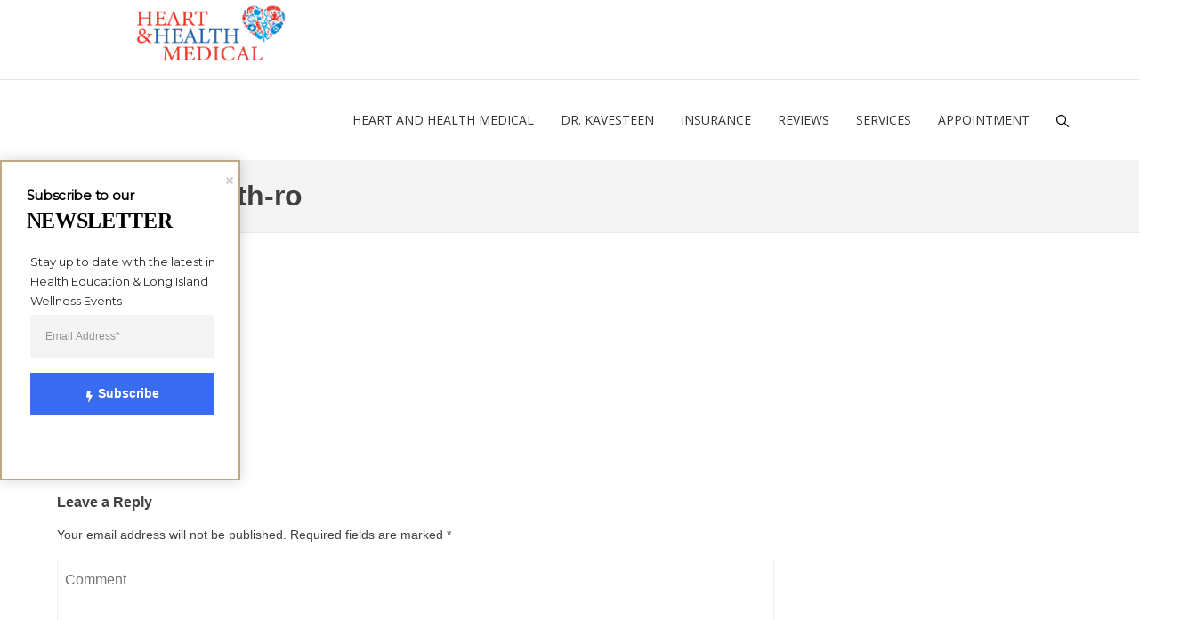

--- FILE ---
content_type: text/html; charset=UTF-8
request_url: https://kavesteenmd.com/heartandhealth-ro/
body_size: 15954
content:
<!DOCTYPE html>
<html lang="en-US" prefix="og: https://ogp.me/ns#">
    <head>
        <meta charset="UTF-8">
        <meta name="viewport" content="width=device-width, initial-scale=1">
        <link rel="profile" href="https://gmpg.org/xfn/11">
        <link rel="pingback" href="https://kavesteenmd.com/xmlrpc.php">

        
<!-- Search Engine Optimization by Rank Math - https://rankmath.com/ -->
<title>heartandhealth-ro - Dr. Kavesteen, MD. FACC Board Certified Cardiologist</title>
<meta name="robots" content="follow, index, max-snippet:-1, max-video-preview:-1, max-image-preview:large"/>
<link rel="canonical" href="https://kavesteenmd.com/heartandhealth-ro/" />
<meta property="og:locale" content="en_US" />
<meta property="og:type" content="article" />
<meta property="og:title" content="heartandhealth-ro - Dr. Kavesteen, MD. FACC Board Certified Cardiologist" />
<meta property="og:url" content="https://kavesteenmd.com/heartandhealth-ro/" />
<meta property="og:site_name" content="Dr. Kavesteen, MD. FACC Board Certified Cardiologist" />
<meta name="twitter:card" content="summary_large_image" />
<meta name="twitter:title" content="heartandhealth-ro - Dr. Kavesteen, MD. FACC Board Certified Cardiologist" />
<!-- /Rank Math WordPress SEO plugin -->

<link rel='dns-prefetch' href='//kavesteenmd.com' />
<link rel='dns-prefetch' href='//fonts.googleapis.com' />
<link rel='preconnect' href='https://fonts.gstatic.com' crossorigin />
<link rel="alternate" type="application/rss+xml" title="Dr. Kavesteen, MD. FACC Board Certified Cardiologist &raquo; Feed" href="https://kavesteenmd.com/feed/" />
<link rel="alternate" type="application/rss+xml" title="Dr. Kavesteen, MD. FACC Board Certified Cardiologist &raquo; Comments Feed" href="https://kavesteenmd.com/comments/feed/" />
<link rel="alternate" type="application/rss+xml" title="Dr. Kavesteen, MD. FACC Board Certified Cardiologist &raquo; heartandhealth-ro Comments Feed" href="https://kavesteenmd.com/feed/?attachment_id=97" />
<style type="text/css">.brave_popup{display:none}</style><script data-no-optimize="1"> var brave_popup_data = {}; var bravepop_emailValidation=false; var brave_popup_videos = {};  var brave_popup_formData = {};var brave_popup_adminUser = false; var brave_popup_pageInfo = {"type":"attachment","pageID":"","singleType":""};  var bravepop_emailSuggestions={};</script><script>
window._wpemojiSettings = {"baseUrl":"https:\/\/s.w.org\/images\/core\/emoji\/15.0.3\/72x72\/","ext":".png","svgUrl":"https:\/\/s.w.org\/images\/core\/emoji\/15.0.3\/svg\/","svgExt":".svg","source":{"concatemoji":"https:\/\/kavesteenmd.com\/wp-includes\/js\/wp-emoji-release.min.js?ver=6.6.4"}};
/*! This file is auto-generated */
!function(i,n){var o,s,e;function c(e){try{var t={supportTests:e,timestamp:(new Date).valueOf()};sessionStorage.setItem(o,JSON.stringify(t))}catch(e){}}function p(e,t,n){e.clearRect(0,0,e.canvas.width,e.canvas.height),e.fillText(t,0,0);var t=new Uint32Array(e.getImageData(0,0,e.canvas.width,e.canvas.height).data),r=(e.clearRect(0,0,e.canvas.width,e.canvas.height),e.fillText(n,0,0),new Uint32Array(e.getImageData(0,0,e.canvas.width,e.canvas.height).data));return t.every(function(e,t){return e===r[t]})}function u(e,t,n){switch(t){case"flag":return n(e,"\ud83c\udff3\ufe0f\u200d\u26a7\ufe0f","\ud83c\udff3\ufe0f\u200b\u26a7\ufe0f")?!1:!n(e,"\ud83c\uddfa\ud83c\uddf3","\ud83c\uddfa\u200b\ud83c\uddf3")&&!n(e,"\ud83c\udff4\udb40\udc67\udb40\udc62\udb40\udc65\udb40\udc6e\udb40\udc67\udb40\udc7f","\ud83c\udff4\u200b\udb40\udc67\u200b\udb40\udc62\u200b\udb40\udc65\u200b\udb40\udc6e\u200b\udb40\udc67\u200b\udb40\udc7f");case"emoji":return!n(e,"\ud83d\udc26\u200d\u2b1b","\ud83d\udc26\u200b\u2b1b")}return!1}function f(e,t,n){var r="undefined"!=typeof WorkerGlobalScope&&self instanceof WorkerGlobalScope?new OffscreenCanvas(300,150):i.createElement("canvas"),a=r.getContext("2d",{willReadFrequently:!0}),o=(a.textBaseline="top",a.font="600 32px Arial",{});return e.forEach(function(e){o[e]=t(a,e,n)}),o}function t(e){var t=i.createElement("script");t.src=e,t.defer=!0,i.head.appendChild(t)}"undefined"!=typeof Promise&&(o="wpEmojiSettingsSupports",s=["flag","emoji"],n.supports={everything:!0,everythingExceptFlag:!0},e=new Promise(function(e){i.addEventListener("DOMContentLoaded",e,{once:!0})}),new Promise(function(t){var n=function(){try{var e=JSON.parse(sessionStorage.getItem(o));if("object"==typeof e&&"number"==typeof e.timestamp&&(new Date).valueOf()<e.timestamp+604800&&"object"==typeof e.supportTests)return e.supportTests}catch(e){}return null}();if(!n){if("undefined"!=typeof Worker&&"undefined"!=typeof OffscreenCanvas&&"undefined"!=typeof URL&&URL.createObjectURL&&"undefined"!=typeof Blob)try{var e="postMessage("+f.toString()+"("+[JSON.stringify(s),u.toString(),p.toString()].join(",")+"));",r=new Blob([e],{type:"text/javascript"}),a=new Worker(URL.createObjectURL(r),{name:"wpTestEmojiSupports"});return void(a.onmessage=function(e){c(n=e.data),a.terminate(),t(n)})}catch(e){}c(n=f(s,u,p))}t(n)}).then(function(e){for(var t in e)n.supports[t]=e[t],n.supports.everything=n.supports.everything&&n.supports[t],"flag"!==t&&(n.supports.everythingExceptFlag=n.supports.everythingExceptFlag&&n.supports[t]);n.supports.everythingExceptFlag=n.supports.everythingExceptFlag&&!n.supports.flag,n.DOMReady=!1,n.readyCallback=function(){n.DOMReady=!0}}).then(function(){return e}).then(function(){var e;n.supports.everything||(n.readyCallback(),(e=n.source||{}).concatemoji?t(e.concatemoji):e.wpemoji&&e.twemoji&&(t(e.twemoji),t(e.wpemoji)))}))}((window,document),window._wpemojiSettings);
</script>
<style id='wp-emoji-styles-inline-css'>

	img.wp-smiley, img.emoji {
		display: inline !important;
		border: none !important;
		box-shadow: none !important;
		height: 1em !important;
		width: 1em !important;
		margin: 0 0.07em !important;
		vertical-align: -0.1em !important;
		background: none !important;
		padding: 0 !important;
	}
</style>
<link rel='stylesheet' id='wp-block-library-css' href='https://kavesteenmd.com/wp-includes/css/dist/block-library/style.min.css?ver=6.6.4' media='all' />
<style id='rank-math-toc-block-style-inline-css'>
.wp-block-rank-math-toc-block nav ol{counter-reset:item}.wp-block-rank-math-toc-block nav ol li{display:block}.wp-block-rank-math-toc-block nav ol li:before{content:counters(item, ".") ". ";counter-increment:item}

</style>
<style id='classic-theme-styles-inline-css'>
/*! This file is auto-generated */
.wp-block-button__link{color:#fff;background-color:#32373c;border-radius:9999px;box-shadow:none;text-decoration:none;padding:calc(.667em + 2px) calc(1.333em + 2px);font-size:1.125em}.wp-block-file__button{background:#32373c;color:#fff;text-decoration:none}
</style>
<style id='global-styles-inline-css'>
:root{--wp--preset--aspect-ratio--square: 1;--wp--preset--aspect-ratio--4-3: 4/3;--wp--preset--aspect-ratio--3-4: 3/4;--wp--preset--aspect-ratio--3-2: 3/2;--wp--preset--aspect-ratio--2-3: 2/3;--wp--preset--aspect-ratio--16-9: 16/9;--wp--preset--aspect-ratio--9-16: 9/16;--wp--preset--color--black: #000000;--wp--preset--color--cyan-bluish-gray: #abb8c3;--wp--preset--color--white: #ffffff;--wp--preset--color--pale-pink: #f78da7;--wp--preset--color--vivid-red: #cf2e2e;--wp--preset--color--luminous-vivid-orange: #ff6900;--wp--preset--color--luminous-vivid-amber: #fcb900;--wp--preset--color--light-green-cyan: #7bdcb5;--wp--preset--color--vivid-green-cyan: #00d084;--wp--preset--color--pale-cyan-blue: #8ed1fc;--wp--preset--color--vivid-cyan-blue: #0693e3;--wp--preset--color--vivid-purple: #9b51e0;--wp--preset--gradient--vivid-cyan-blue-to-vivid-purple: linear-gradient(135deg,rgba(6,147,227,1) 0%,rgb(155,81,224) 100%);--wp--preset--gradient--light-green-cyan-to-vivid-green-cyan: linear-gradient(135deg,rgb(122,220,180) 0%,rgb(0,208,130) 100%);--wp--preset--gradient--luminous-vivid-amber-to-luminous-vivid-orange: linear-gradient(135deg,rgba(252,185,0,1) 0%,rgba(255,105,0,1) 100%);--wp--preset--gradient--luminous-vivid-orange-to-vivid-red: linear-gradient(135deg,rgba(255,105,0,1) 0%,rgb(207,46,46) 100%);--wp--preset--gradient--very-light-gray-to-cyan-bluish-gray: linear-gradient(135deg,rgb(238,238,238) 0%,rgb(169,184,195) 100%);--wp--preset--gradient--cool-to-warm-spectrum: linear-gradient(135deg,rgb(74,234,220) 0%,rgb(151,120,209) 20%,rgb(207,42,186) 40%,rgb(238,44,130) 60%,rgb(251,105,98) 80%,rgb(254,248,76) 100%);--wp--preset--gradient--blush-light-purple: linear-gradient(135deg,rgb(255,206,236) 0%,rgb(152,150,240) 100%);--wp--preset--gradient--blush-bordeaux: linear-gradient(135deg,rgb(254,205,165) 0%,rgb(254,45,45) 50%,rgb(107,0,62) 100%);--wp--preset--gradient--luminous-dusk: linear-gradient(135deg,rgb(255,203,112) 0%,rgb(199,81,192) 50%,rgb(65,88,208) 100%);--wp--preset--gradient--pale-ocean: linear-gradient(135deg,rgb(255,245,203) 0%,rgb(182,227,212) 50%,rgb(51,167,181) 100%);--wp--preset--gradient--electric-grass: linear-gradient(135deg,rgb(202,248,128) 0%,rgb(113,206,126) 100%);--wp--preset--gradient--midnight: linear-gradient(135deg,rgb(2,3,129) 0%,rgb(40,116,252) 100%);--wp--preset--font-size--small: 13px;--wp--preset--font-size--medium: 20px;--wp--preset--font-size--large: 36px;--wp--preset--font-size--x-large: 42px;--wp--preset--spacing--20: 0.44rem;--wp--preset--spacing--30: 0.67rem;--wp--preset--spacing--40: 1rem;--wp--preset--spacing--50: 1.5rem;--wp--preset--spacing--60: 2.25rem;--wp--preset--spacing--70: 3.38rem;--wp--preset--spacing--80: 5.06rem;--wp--preset--shadow--natural: 6px 6px 9px rgba(0, 0, 0, 0.2);--wp--preset--shadow--deep: 12px 12px 50px rgba(0, 0, 0, 0.4);--wp--preset--shadow--sharp: 6px 6px 0px rgba(0, 0, 0, 0.2);--wp--preset--shadow--outlined: 6px 6px 0px -3px rgba(255, 255, 255, 1), 6px 6px rgba(0, 0, 0, 1);--wp--preset--shadow--crisp: 6px 6px 0px rgba(0, 0, 0, 1);}:where(.is-layout-flex){gap: 0.5em;}:where(.is-layout-grid){gap: 0.5em;}body .is-layout-flex{display: flex;}.is-layout-flex{flex-wrap: wrap;align-items: center;}.is-layout-flex > :is(*, div){margin: 0;}body .is-layout-grid{display: grid;}.is-layout-grid > :is(*, div){margin: 0;}:where(.wp-block-columns.is-layout-flex){gap: 2em;}:where(.wp-block-columns.is-layout-grid){gap: 2em;}:where(.wp-block-post-template.is-layout-flex){gap: 1.25em;}:where(.wp-block-post-template.is-layout-grid){gap: 1.25em;}.has-black-color{color: var(--wp--preset--color--black) !important;}.has-cyan-bluish-gray-color{color: var(--wp--preset--color--cyan-bluish-gray) !important;}.has-white-color{color: var(--wp--preset--color--white) !important;}.has-pale-pink-color{color: var(--wp--preset--color--pale-pink) !important;}.has-vivid-red-color{color: var(--wp--preset--color--vivid-red) !important;}.has-luminous-vivid-orange-color{color: var(--wp--preset--color--luminous-vivid-orange) !important;}.has-luminous-vivid-amber-color{color: var(--wp--preset--color--luminous-vivid-amber) !important;}.has-light-green-cyan-color{color: var(--wp--preset--color--light-green-cyan) !important;}.has-vivid-green-cyan-color{color: var(--wp--preset--color--vivid-green-cyan) !important;}.has-pale-cyan-blue-color{color: var(--wp--preset--color--pale-cyan-blue) !important;}.has-vivid-cyan-blue-color{color: var(--wp--preset--color--vivid-cyan-blue) !important;}.has-vivid-purple-color{color: var(--wp--preset--color--vivid-purple) !important;}.has-black-background-color{background-color: var(--wp--preset--color--black) !important;}.has-cyan-bluish-gray-background-color{background-color: var(--wp--preset--color--cyan-bluish-gray) !important;}.has-white-background-color{background-color: var(--wp--preset--color--white) !important;}.has-pale-pink-background-color{background-color: var(--wp--preset--color--pale-pink) !important;}.has-vivid-red-background-color{background-color: var(--wp--preset--color--vivid-red) !important;}.has-luminous-vivid-orange-background-color{background-color: var(--wp--preset--color--luminous-vivid-orange) !important;}.has-luminous-vivid-amber-background-color{background-color: var(--wp--preset--color--luminous-vivid-amber) !important;}.has-light-green-cyan-background-color{background-color: var(--wp--preset--color--light-green-cyan) !important;}.has-vivid-green-cyan-background-color{background-color: var(--wp--preset--color--vivid-green-cyan) !important;}.has-pale-cyan-blue-background-color{background-color: var(--wp--preset--color--pale-cyan-blue) !important;}.has-vivid-cyan-blue-background-color{background-color: var(--wp--preset--color--vivid-cyan-blue) !important;}.has-vivid-purple-background-color{background-color: var(--wp--preset--color--vivid-purple) !important;}.has-black-border-color{border-color: var(--wp--preset--color--black) !important;}.has-cyan-bluish-gray-border-color{border-color: var(--wp--preset--color--cyan-bluish-gray) !important;}.has-white-border-color{border-color: var(--wp--preset--color--white) !important;}.has-pale-pink-border-color{border-color: var(--wp--preset--color--pale-pink) !important;}.has-vivid-red-border-color{border-color: var(--wp--preset--color--vivid-red) !important;}.has-luminous-vivid-orange-border-color{border-color: var(--wp--preset--color--luminous-vivid-orange) !important;}.has-luminous-vivid-amber-border-color{border-color: var(--wp--preset--color--luminous-vivid-amber) !important;}.has-light-green-cyan-border-color{border-color: var(--wp--preset--color--light-green-cyan) !important;}.has-vivid-green-cyan-border-color{border-color: var(--wp--preset--color--vivid-green-cyan) !important;}.has-pale-cyan-blue-border-color{border-color: var(--wp--preset--color--pale-cyan-blue) !important;}.has-vivid-cyan-blue-border-color{border-color: var(--wp--preset--color--vivid-cyan-blue) !important;}.has-vivid-purple-border-color{border-color: var(--wp--preset--color--vivid-purple) !important;}.has-vivid-cyan-blue-to-vivid-purple-gradient-background{background: var(--wp--preset--gradient--vivid-cyan-blue-to-vivid-purple) !important;}.has-light-green-cyan-to-vivid-green-cyan-gradient-background{background: var(--wp--preset--gradient--light-green-cyan-to-vivid-green-cyan) !important;}.has-luminous-vivid-amber-to-luminous-vivid-orange-gradient-background{background: var(--wp--preset--gradient--luminous-vivid-amber-to-luminous-vivid-orange) !important;}.has-luminous-vivid-orange-to-vivid-red-gradient-background{background: var(--wp--preset--gradient--luminous-vivid-orange-to-vivid-red) !important;}.has-very-light-gray-to-cyan-bluish-gray-gradient-background{background: var(--wp--preset--gradient--very-light-gray-to-cyan-bluish-gray) !important;}.has-cool-to-warm-spectrum-gradient-background{background: var(--wp--preset--gradient--cool-to-warm-spectrum) !important;}.has-blush-light-purple-gradient-background{background: var(--wp--preset--gradient--blush-light-purple) !important;}.has-blush-bordeaux-gradient-background{background: var(--wp--preset--gradient--blush-bordeaux) !important;}.has-luminous-dusk-gradient-background{background: var(--wp--preset--gradient--luminous-dusk) !important;}.has-pale-ocean-gradient-background{background: var(--wp--preset--gradient--pale-ocean) !important;}.has-electric-grass-gradient-background{background: var(--wp--preset--gradient--electric-grass) !important;}.has-midnight-gradient-background{background: var(--wp--preset--gradient--midnight) !important;}.has-small-font-size{font-size: var(--wp--preset--font-size--small) !important;}.has-medium-font-size{font-size: var(--wp--preset--font-size--medium) !important;}.has-large-font-size{font-size: var(--wp--preset--font-size--large) !important;}.has-x-large-font-size{font-size: var(--wp--preset--font-size--x-large) !important;}
:where(.wp-block-post-template.is-layout-flex){gap: 1.25em;}:where(.wp-block-post-template.is-layout-grid){gap: 1.25em;}
:where(.wp-block-columns.is-layout-flex){gap: 2em;}:where(.wp-block-columns.is-layout-grid){gap: 2em;}
:root :where(.wp-block-pullquote){font-size: 1.5em;line-height: 1.6;}
</style>
<link rel='stylesheet' id='punte-fonts-css' href='https://fonts.googleapis.com/css?family=Roboto%3A400%2C400i%2C700%2C700i%26display%3Dswap%7COpen%2BSans%3A400%2C400i%2C700%2C700i%26display%3Dswap&#038;subset=latin%2Clatin-ext&#038;ver=1.0' media='all' />
<link rel='stylesheet' id='punte-headers-css' href='https://kavesteenmd.com/wp-content/themes/punte/assets/css/headers.css?ver=1.0' media='all' />
<link rel='stylesheet' id='punte-footers-css' href='https://kavesteenmd.com/wp-content/themes/punte/assets/css/footers.css?ver=1.0' media='all' />
<link rel='stylesheet' id='punte-blog-css' href='https://kavesteenmd.com/wp-content/themes/punte/assets/css/blog.css?ver=1.0' media='all' />
<link rel='stylesheet' id='punte-main-css' href='https://kavesteenmd.com/wp-content/themes/punte/assets/css/main.css?ver=1.0' media='all' />
<link rel='stylesheet' id='punte-style-css' href='https://kavesteenmd.com/wp-content/themes/punte/style.css?ver=6.6.4' media='all' />
<style id='punte-style-inline-css'>
body{background-color:#FFFFFF} .punte-container{width:1300px} .header-layout1 .site-branding img,.header-layout5 .site-branding img,.header-layout6 .site-branding img{max-height:70px} .header-layout6 .is-sticky .site-branding img{max-height:50px} .header-layout1 .top-header,.header-layout3 .top-header,.header-layout5 .main-header,ul.punte-main-menu ul,.video-controls,.bttn-style1 a,.bttn-style3 a,.bttn-style5 a,.style3.punte-pricing-table,.style4.punte-pricing-table .ppt-header,.style4.punte-pricing-table .ppt-header:before,.style4.punte-pricing-table .ppt-header:after,.style5.punte-pricing-table .ppt-header,.style5.punte-pricing-table .ppt-icon,.style5.punte-pricing-table .ppt-footer a,.style6.punte-pricing-table .ppt-footer a,.style6.punte-pricing-table .ppt-price,.style1.punte-team .pt-social-icons a,.style2.punte-team .pt-social-icons a,.style3.punte-team .pt-social-icons a,.style4.punte-team .pt-social-icons a,.style3.punte-testimonial .ptl-header,.pagination .page-numbers,.blog-style3 .entry-readmore a:hover,#pune-back-top,.sidebar-style3 .widget-title span:after,button,input[type="button"],input[type="reset"],input[type="submit"],.pws1-catname-wrapper a,.pws1-catname-wrapper a:before,.pnt-list .owl-theme .owl-nav [class*=owl-]:hover,.punte-portfolio-labels li.is-checked:after,.pnt-title,.style6.punte-pricing-table .ppt-heading:after,.pbp-pagination .page-numbers.current,.pbp-pagination a.page-numbers:hover,.punte-blog-post.style3 .punte-blog-list-inner,.punte-blog-post.style3 .punte-blog-list.pbp-even .punte-blog-list-inner:before,.punte-blog-post.style3 .punte-blog-list.pbp-odd .punte-blog-list-inner:before,.punte-blog-post.style3 .pbp-line,.pbs-slide-caption .pbs-category a,.pbs-slider-wrap .owl-dots .owl-dot.active span,.pbs-slider-wrap .owl-dots .owl-dot:hover span,.punte-pricing-table.style2 .ppt-heading,.punte-pricing-table.style2:hover .ppt-icon,.style3.punte-pricing-table.punte-pricing-table,.style4.punte-pricing-table .ppt-button,.style5.punte-pricing-table .ppt-heading,.style5.punte-pricing-table .ppt-heading::before,.style5.punte-pricing-table .ppt-heading::after,.style1.punte-pricing-table .ppt-button,.punte-counter.style3 .pc-icon,.pbg-category a,.pbs-slide-caption .pbs-category a,.pwtb-catname-wrapper a.pwtb-active,.pwtb-catname-wrapper a:hover,.menu-item-punte-cart .mCSB_scrollTools .mCSB_dragger .mCSB_dragger_bar,.blog-style1 .entry-readmore a,blockquote:before{background-color:#0060ae} ul.punte-main-menu>li>a:hover svg{fill:#0060ae} .style1.punte-pricing-table .ppt-header{background-color:#0069bf} .style1.punte-pricing-table .ppt-button,.style4.punte-pricing-table .ppt-button,.style5.punte-pricing-table .ppt-heading,.style5.punte-pricing-table .ppt-heading:before,.style5.punte-pricing-table .ppt-heading:after,.style6.punte-pricing-table .ppt-heading:after,#pune-back-top:hover,button:hover,input[type="button"]:hover,input[type="reset"]:hover,input[type="submit"]:hover,.pws1-catname-wrapper a.p-active,.pws1-catname-wrapper a.p-active:before,.pws1-catname-wrapper a:hover,.pws1-catname-wrapper a:hover:before,.bttn-style1 a:hover{background-color:#00569c} a,.bttn-style2 a,.bttn-style6 a,.style3.punte-pricing-table .ppt-icon,.style6.punte-pricing-table .ppt-icon,.punte-blog-post .cat-links a:hover,.blog-style1 .entry-share a:hover,.blog-style3 .entry-share a:hover,.blog-style4 .entry-share a:hover,.punte-blog-post .entry-header a:hover,.comment-list a:hover,.post-navigation a:hover,.punte-related-post-wrap h4 a:hover,.punte-news-ticker h4 a:hover,.punte-blog-block h4 a:hover,.pbp-pagination .page-numbers,.punte-pricing-table.style2 .ppt-button:hover,.punte-counter.style3 .pc-value,.blog-style1 .entry-readmore a:hover,.blog-style1 .entry-readmore a:focus{color:#0060ae} a:hover,.woocommerce .product_meta a:hover{color:#00569c} .bttn-style2.punte-pricing-table a,.bttn-style6.punte-pricing-table a,.style6.punte-pricing-table,.blog-style1 .entry-readmore a:hover,.blog-style3 .entry-readmore a:hover,.sidebar-style2 .widget-title,.sidebar-style5 .widget,.sidebar-style4 .widget-title,.punte-blog-header,.pbp-pagination .page-numbers,.style1.punte-blockquote,.style2.punte-blockquote,.punte-pricing-table.style2:hover .ppt-header,.punte-pricing-table.style2 .ppt-button:hover,.punte-counter.style3,.pbg-category a,.pbs-slide-caption .pbs-category a,.pwtb-catname-wrapper a,.blog-style1 .entry-readmore a{border-color:#0060ae} .style1.punte-pricing-table .ppt-header:after{border-color:#0060ae #0060ae transparent transparent} .style1.punte-pricing-table .ppt-header:before{border-color:transparent transparent #0060ae #0060ae} .style2 .ppt-header:before{border-color:transparent #0060ae #0060ae transparent} .style3 .pnt-title span,.punte-blog-post.style3 .punte-blog-list.pbp-even .punte-blog-list-inner:after,.blog-style1.sticky{border-left-color:#0060ae } .punte-blog-post.style3 .punte-blog-list.pbp-odd .punte-blog-list-inner:after{border-right-color:#0060ae } .style6.punte-pricing-table .ppt-price{box-shadow:0 0 0 5px #FFF,0 0 0 7px #0060ae} .punte-blog-post.style3 .punte-blog-list.pbp-odd .punte-blog-list-inner:before,.punte-blog-post.style3 .punte-blog-list.pbp-even .punte-blog-list-inner:before{box-shadow:0 0px 0px 3px #0069bf} .header-layout1 .main-header,.header-layout1 .site-branding,.header-layout5 .main-header,.header-layout5 .site-branding,.header-layout6 .main-header,.header-layout6 .site-branding{height:90px} .header-layout6 .is-sticky .main-header,.header-layout6 .is-sticky .site-branding{height:70px} .header-layout1 ul.punte-main-menu > li > a,.header-layout1 ul.punte-main-menu > li.header-search i,.header-layout5 ul.punte-main-menu > li > a,.header-layout5 ul.punte-main-menu > li.header-search i,.header-layout6 ul.punte-main-menu > li > a,.header-layout6 ul.punte-main-menu > li.header-search i{line-height:90px} .header-layout6 .is-sticky ul.punte-main-menu > li > a,.header-layout6 .is-sticky ul.punte-main-menu > li.header-search i{line-height:70px} .header-layout5 .top-header{padding-bottom:55px !important} .header-layout5 .top-header + .main-header-wrap,.header-layout5 .top-header + .main-header-wrap + .punte-mobile-header{margin-top:-45px} .header-layout5 + #content{transform:translateY(-45px);-webkit-transform:translateY(-45px);-ms-transform:translateY(-45px);margin-bottom:-45px} .header-layout5 + #content .page-header .page-title-wrap{margin-top:45px} .header-layout5 + .site-content > .punte-container:first-child{margin-top:85px} .site-header .site-branding{padding-top:10;padding-right:10;padding-bottom:10;padding-left:0} .punte-main-menu{font-family:'Open Sans';font-size:16px;font-weight:400;font-style:normal;text-transform:uppercase;letter-spacing:} .punte-main-menu a{color:#333333;font-weight:400;font-style:normal} #primary{width:70%} .sidebar{width:27%} #colophon{background-color:#333333;color:#EEEEEE;font-size:14px} .site-footer a{color:#CCCCCC} .site-footer a:hover{color:#AAAAAA} #bottom-footer .punte-container{background:#2d2d2d} ul.punte-main-menu > li > a,.header-layout4 .header-search-wrapper .search-field,.header-layout4 .header-search-wrapper .search-field,.header-layout4 .header-search-wrapper .search-field,.header-layout4 .header-search-wrapper .search-field{color:#333333} .header-layout4 .header-search-wrapper .search-field::-webkit-input-placeholder,.header-layout4 .header-search-wrapper .search-field::-moz-placeholder,.header-layout4 .header-search-wrapper .search-field:-ms-input-placeholder,.header-layout4 .header-search-wrapper .search-field:-moz-placeholder{color:#333333;opacity:1} ul.punte-main-menu > li > a:hover,.home .punte-transparent-header ul.punte-main-menu > li > a:hover{color:#0060ae} nav.main-navigation ul.punte-main-menu > li.menu-item-has-children > a:hover:after,.home .punte-transparent-header ul.punte-main-menu > li.menu-item-has-children > a:hover:after{border-color:#0060ae} ul.punte-main-menu ul{background:rgba(0,96,174,1)} ul.punte-main-menu ul li a{color:#000} ul.punte-main-menu ul li a:hover{color:#ffffff} .main-header,.header-layout5 .main-header,.punte-mobile-header{background:rgba(255,255,255,1)} .header-layout1 .site-branding,.header-layout1 .main-header,.header-layout2 .main-header,.header-layout3 .main-header,.header-layout1 .menu-item-search,.header-layout2 .site-branding,.header-layout2 .top-header,.header-layout3 .main-navigation,.header-layout2,.punte-mobile-header{border-color:#e5e5e5} .site-header .top-header{padding-top:10;padding-bottom:10;color:#FFFFFF} .site-header .top-header,.top-menu ul{background:rgba(0,96,174,1)} .site-header .top-header a{color:#FAFAFA} .site-header .top-header a:hover{color:#EEEEEE} @media screen and (max-width:768px){.main-header,.main-header-wrap,.menu-item-search{display:none !important} .punte-mobile-header{display:block !important} .header-layout4{position:relative;width:auto;max-width:none;box-shadow:none} .header-layout4 + .site-content,.header-layout4 + .site-content + footer{margin-left:0}} @media screen and (max-width:1340px){#page,.punte-container{width:100%} .punte-container{padding:0 5%}} @media screen and (max-width:1340px){.both-sidebar .site-content > .punte-container,.both-left-sidebar .site-content > .punte-container,.both-right-sidebar .site-content > .punte-container{padding:0 5%} .both-sidebar #primary,.both-left-sidebar #primary,.both-right-sidebar #primary{float:none} .both-sidebar .sidebar-left,.both-left-sidebar .sidebar-left,.both-right-sidebar .sidebar-left{width:48%;margin:0;float:left} .both-sidebar .sidebar-right,.both-left-sidebar .sidebar-right,.both-right-sidebar .sidebar-right{width:48%;margin:0;right:0;float:right}}
</style>
<link rel='stylesheet' id='punte-responsive-css' href='https://kavesteenmd.com/wp-content/themes/punte/assets/css/responsive.css?ver=1.0' media='all' />
<link rel="preload" as="style" href="https://fonts.googleapis.com/css?family=Open%20Sans:400&#038;subset=latin&#038;display=swap&#038;ver=1644604341" /><link rel="stylesheet" href="https://fonts.googleapis.com/css?family=Open%20Sans:400&#038;subset=latin&#038;display=swap&#038;ver=1644604341" media="print" onload="this.media='all'"><noscript><link rel="stylesheet" href="https://fonts.googleapis.com/css?family=Open%20Sans:400&#038;subset=latin&#038;display=swap&#038;ver=1644604341" /></noscript><script src="https://kavesteenmd.com/wp-includes/js/jquery/jquery.min.js?ver=3.7.1" id="jquery-core-js"></script>
<script src="https://kavesteenmd.com/wp-includes/js/jquery/jquery-migrate.min.js?ver=3.4.1" id="jquery-migrate-js"></script>
<link rel="https://api.w.org/" href="https://kavesteenmd.com/wp-json/" /><link rel="alternate" title="JSON" type="application/json" href="https://kavesteenmd.com/wp-json/wp/v2/media/97" /><link rel="EditURI" type="application/rsd+xml" title="RSD" href="https://kavesteenmd.com/xmlrpc.php?rsd" />
<link rel='shortlink' href='https://kavesteenmd.com/?p=97' />
<link rel="alternate" title="oEmbed (JSON)" type="application/json+oembed" href="https://kavesteenmd.com/wp-json/oembed/1.0/embed?url=https%3A%2F%2Fkavesteenmd.com%2Fheartandhealth-ro%2F" />
<link rel="alternate" title="oEmbed (XML)" type="text/xml+oembed" href="https://kavesteenmd.com/wp-json/oembed/1.0/embed?url=https%3A%2F%2Fkavesteenmd.com%2Fheartandhealth-ro%2F&#038;format=xml" />
<meta name="generator" content="Redux 4.4.18" /><meta name="generator" content="Elementor 3.24.7; features: additional_custom_breakpoints; settings: css_print_method-external, google_font-enabled, font_display-auto">
			<style>
				.e-con.e-parent:nth-of-type(n+4):not(.e-lazyloaded):not(.e-no-lazyload),
				.e-con.e-parent:nth-of-type(n+4):not(.e-lazyloaded):not(.e-no-lazyload) * {
					background-image: none !important;
				}
				@media screen and (max-height: 1024px) {
					.e-con.e-parent:nth-of-type(n+3):not(.e-lazyloaded):not(.e-no-lazyload),
					.e-con.e-parent:nth-of-type(n+3):not(.e-lazyloaded):not(.e-no-lazyload) * {
						background-image: none !important;
					}
				}
				@media screen and (max-height: 640px) {
					.e-con.e-parent:nth-of-type(n+2):not(.e-lazyloaded):not(.e-no-lazyload),
					.e-con.e-parent:nth-of-type(n+2):not(.e-lazyloaded):not(.e-no-lazyload) * {
						background-image: none !important;
					}
				}
			</style>
					<style type="text/css">
					.site-title a,
			.site-description {
				position: absolute;
				clip: rect(1px, 1px, 1px, 1px);
			}
					</style>
		<meta name="generator" content="Powered by Slider Revolution 6.7.20 - responsive, Mobile-Friendly Slider Plugin for WordPress with comfortable drag and drop interface." />
<link rel="icon" href="https://kavesteenmd.com/wp-content/uploads/sites/5/2021/06/cropped-New-Logo-Piece-32x32.png" sizes="32x32" />
<link rel="icon" href="https://kavesteenmd.com/wp-content/uploads/sites/5/2021/06/cropped-New-Logo-Piece-192x192.png" sizes="192x192" />
<link rel="apple-touch-icon" href="https://kavesteenmd.com/wp-content/uploads/sites/5/2021/06/cropped-New-Logo-Piece-180x180.png" />
<meta name="msapplication-TileImage" content="https://kavesteenmd.com/wp-content/uploads/sites/5/2021/06/cropped-New-Logo-Piece-270x270.png" />
<script>function setREVStartSize(e){
			//window.requestAnimationFrame(function() {
				window.RSIW = window.RSIW===undefined ? window.innerWidth : window.RSIW;
				window.RSIH = window.RSIH===undefined ? window.innerHeight : window.RSIH;
				try {
					var pw = document.getElementById(e.c).parentNode.offsetWidth,
						newh;
					pw = pw===0 || isNaN(pw) || (e.l=="fullwidth" || e.layout=="fullwidth") ? window.RSIW : pw;
					e.tabw = e.tabw===undefined ? 0 : parseInt(e.tabw);
					e.thumbw = e.thumbw===undefined ? 0 : parseInt(e.thumbw);
					e.tabh = e.tabh===undefined ? 0 : parseInt(e.tabh);
					e.thumbh = e.thumbh===undefined ? 0 : parseInt(e.thumbh);
					e.tabhide = e.tabhide===undefined ? 0 : parseInt(e.tabhide);
					e.thumbhide = e.thumbhide===undefined ? 0 : parseInt(e.thumbhide);
					e.mh = e.mh===undefined || e.mh=="" || e.mh==="auto" ? 0 : parseInt(e.mh,0);
					if(e.layout==="fullscreen" || e.l==="fullscreen")
						newh = Math.max(e.mh,window.RSIH);
					else{
						e.gw = Array.isArray(e.gw) ? e.gw : [e.gw];
						for (var i in e.rl) if (e.gw[i]===undefined || e.gw[i]===0) e.gw[i] = e.gw[i-1];
						e.gh = e.el===undefined || e.el==="" || (Array.isArray(e.el) && e.el.length==0)? e.gh : e.el;
						e.gh = Array.isArray(e.gh) ? e.gh : [e.gh];
						for (var i in e.rl) if (e.gh[i]===undefined || e.gh[i]===0) e.gh[i] = e.gh[i-1];
											
						var nl = new Array(e.rl.length),
							ix = 0,
							sl;
						e.tabw = e.tabhide>=pw ? 0 : e.tabw;
						e.thumbw = e.thumbhide>=pw ? 0 : e.thumbw;
						e.tabh = e.tabhide>=pw ? 0 : e.tabh;
						e.thumbh = e.thumbhide>=pw ? 0 : e.thumbh;
						for (var i in e.rl) nl[i] = e.rl[i]<window.RSIW ? 0 : e.rl[i];
						sl = nl[0];
						for (var i in nl) if (sl>nl[i] && nl[i]>0) { sl = nl[i]; ix=i;}
						var m = pw>(e.gw[ix]+e.tabw+e.thumbw) ? 1 : (pw-(e.tabw+e.thumbw)) / (e.gw[ix]);
						newh =  (e.gh[ix] * m) + (e.tabh + e.thumbh);
					}
					var el = document.getElementById(e.c);
					if (el!==null && el) el.style.height = newh+"px";
					el = document.getElementById(e.c+"_wrapper");
					if (el!==null && el) {
						el.style.height = newh+"px";
						el.style.display = "block";
					}
				} catch(e){
					console.log("Failure at Presize of Slider:" + e)
				}
			//});
		  };</script>
    </head>

    <body class="attachment attachment-template-default single single-attachment postid-97 attachmentid-97 attachment-png wp-custom-logo elementor-default elementor-kit-311">

                
        <a class="skip-link screen-reader-text" href="#content">Skip to the content</a>

        <div id="punte-side-navigation" class="main-side-navigation"><div class="mob-menu-close-icon"><button class="btn-transparent"><svg class="svg-icon" width="36" height="36" aria-hidden="true" role="img" focusable="false" version="1.1" id="Capa_1" xmlns="http://www.w3.org/2000/svg" xmlns:xlink="http://www.w3.org/1999/xlink" x="0px" y="0px" width="612px" height="612px" viewBox="0 0 612 612" style="enable-background:new 0 0 612 612;" xml:space="preserve"><g><g id="_x31_0_41_"><g><path d="M415.338,196.662c-7.535-7.535-19.737-7.535-27.253,0l-82.181,82.18l-81.033-81.032c-7.478-7.478-19.584-7.478-27.042,0c-7.478,7.478-7.478,19.584,0,27.042l81.033,81.033l-81.587,81.587c-7.535,7.535-7.535,19.736,0,27.253s19.737,7.517,27.253,0l81.588-81.587l81.032,81.032c7.478,7.478,19.584,7.478,27.043,0c7.478-7.478,7.478-19.584,0-27.043l-81.033-81.032l82.181-82.18C422.873,216.399,422.873,204.179,415.338,196.662z M306,0C136.992,0,0,136.992,0,306s136.992,306,306,306c168.988,0,306-137.012,306-306S475.008,0,306,0z M306,573.75C158.125,573.75,38.25,453.875,38.25,306C38.25,158.125,158.125,38.25,306,38.25c147.875,0,267.75,119.875,267.75,267.75C573.75,453.875,453.875,573.75,306,573.75z"/></g></g></g></svg></button></div><ul id="menu-menu" class="menu"><li id="menu-item-417" class="menu-item menu-item-type-custom menu-item-object-custom menu-item-417"><a href="https://heartandhealth.com/">Heart and Health Medical</a></li>
<li id="menu-item-449" class="menu-item menu-item-type-custom menu-item-object-custom menu-item-home menu-item-449"><a href="https://kavesteenmd.com/#bio">Dr. Kavesteen</a></li>
<li id="menu-item-421" class="menu-item menu-item-type-custom menu-item-object-custom menu-item-home menu-item-421"><a href="https://kavesteenmd.com/#insurance">Insurance</a></li>
<li id="menu-item-450" class="menu-item menu-item-type-custom menu-item-object-custom menu-item-home menu-item-450"><a href="https://kavesteenmd.com/#reviews">Reviews</a></li>
<li id="menu-item-37" class="menu-item menu-item-type-custom menu-item-object-custom menu-item-37"><a href="https://heartandhealth.com/medical-specialties/cardiology/">Services</a></li>
<li id="menu-item-458" class="menu-item menu-item-type-post_type menu-item-object-page menu-item-458"><a href="https://kavesteenmd.com/appointment/">Appointment</a></li>
<li class="menu-item menu-item menu-item-search"><a href="javascript:void(0)"><svg class="svg-icon" width="18" height="18" aria-hidden="true" role="img" focusable="false" version="1.1" id="Capa_1" xmlns="http://www.w3.org/2000/svg" xmlns:xlink="http://www.w3.org/1999/xlink" x="0px" y="0px" viewBox="0 0 511.999 511.999" style="enable-background:new 0 0 511.999 511.999;" xml:space="preserve"><g><g><path d="M508.874,478.708L360.142,329.976c28.21-34.827,45.191-79.103,45.191-127.309c0-111.75-90.917-202.667-202.667-202.667S0,90.917,0,202.667s90.917,202.667,202.667,202.667c48.206,0,92.482-16.982,127.309-45.191l148.732,148.732c4.167,4.165,10.919,4.165,15.086,0l15.081-15.082C513.04,489.627,513.04,482.873,508.874,478.708z M202.667,362.667c-88.229,0-160-71.771-160-160s71.771-160,160-160s160,71.771,160,160S290.896,362.667,202.667,362.667z"/></g></g></svg></a></li></ul></div><div class="punte-mobile-overlay"></div>        <div id="page" class="site">

            <header id="masthead" class="site-header header-layout1">

    
            <div class="punte-mobile-header clearfix">
            
            <div class="punte-nav-icon"><button class="btn-transparent"><span></span></button></div>
            

            <div class="punte-mobile-logo">
                <a href="https://kavesteenmd.com/" class="custom-logo-link" rel="home"><img width="1519" height="325" src="https://kavesteenmd.com/wp-content/uploads/sites/5/2021/06/HH-logo-transparent-new-cropped.png" class="custom-logo" alt="Dr. Kavesteen, MD. FACC Board Certified Cardiologist" decoding="async" srcset="https://kavesteenmd.com/wp-content/uploads/sites/5/2021/06/HH-logo-transparent-new-cropped.png 1519w, https://kavesteenmd.com/wp-content/uploads/sites/5/2021/06/HH-logo-transparent-new-cropped-300x64.png 300w, https://kavesteenmd.com/wp-content/uploads/sites/5/2021/06/HH-logo-transparent-new-cropped-1024x219.png 1024w, https://kavesteenmd.com/wp-content/uploads/sites/5/2021/06/HH-logo-transparent-new-cropped-768x164.png 768w" sizes="(max-width: 1519px) 100vw, 1519px" /></a>                                    <p class="site-title">
                        <a href="https://kavesteenmd.com/" rel="home">
                            Dr. Kavesteen, MD. FACC Board Certified Cardiologist                        </a>
                    </p>
                                    <p class="site-description">Dr. David Kavesteen, MD, FACC.  Board Certified in Cardiovascular Diseases, Nuclear Medicine, and Internal Medicine</p>
                                            </div>

            <div class="punte-mobile-search"><a href="javascript:void(0)"><svg class="svg-icon" width="24" height="24" aria-hidden="true" role="img" focusable="false" version="1.1" id="Capa_1" xmlns="http://www.w3.org/2000/svg" xmlns:xlink="http://www.w3.org/1999/xlink" x="0px" y="0px" viewBox="0 0 511.999 511.999" style="enable-background:new 0 0 511.999 511.999;" xml:space="preserve"><g><g><path d="M508.874,478.708L360.142,329.976c28.21-34.827,45.191-79.103,45.191-127.309c0-111.75-90.917-202.667-202.667-202.667S0,90.917,0,202.667s90.917,202.667,202.667,202.667c48.206,0,92.482-16.982,127.309-45.191l148.732,148.732c4.167,4.165,10.919,4.165,15.086,0l15.081-15.082C513.04,489.627,513.04,482.873,508.874,478.708z M202.667,362.667c-88.229,0-160-71.771-160-160s71.771-160,160-160s160,71.771,160,160S290.896,362.667,202.667,362.667z"/></g></g></svg></a></div>        </div>
        
    <div class="main-header">
        <div class="punte-container">
            <div class="site-branding">
                <a href="https://kavesteenmd.com/" class="custom-logo-link" rel="home"><img width="1519" height="325" src="https://kavesteenmd.com/wp-content/uploads/sites/5/2021/06/HH-logo-transparent-new-cropped.png" class="custom-logo" alt="Dr. Kavesteen, MD. FACC Board Certified Cardiologist" decoding="async" srcset="https://kavesteenmd.com/wp-content/uploads/sites/5/2021/06/HH-logo-transparent-new-cropped.png 1519w, https://kavesteenmd.com/wp-content/uploads/sites/5/2021/06/HH-logo-transparent-new-cropped-300x64.png 300w, https://kavesteenmd.com/wp-content/uploads/sites/5/2021/06/HH-logo-transparent-new-cropped-1024x219.png 1024w, https://kavesteenmd.com/wp-content/uploads/sites/5/2021/06/HH-logo-transparent-new-cropped-768x164.png 768w" sizes="(max-width: 1519px) 100vw, 1519px" /></a>                                    <p class="site-title">
                        <a href="https://kavesteenmd.com/" rel="home">
                            Dr. Kavesteen, MD. FACC Board Certified Cardiologist                        </a>
                    </p>
                                    <p class="site-description">Dr. David Kavesteen, MD, FACC.  Board Certified in Cardiovascular Diseases, Nuclear Medicine, and Internal Medicine</p>
                                            </div><!-- .site-branding -->

            <nav id="site-navigation" class="main-navigation">
                <ul id="menu-menu-1" class="clearfix punte-main-menu"><li class="menu-item menu-item-type-custom menu-item-object-custom menu-item-417"><a href="https://heartandhealth.com/">Heart and Health Medical</a></li>
<li class="menu-item menu-item-type-custom menu-item-object-custom menu-item-home menu-item-449"><a href="https://kavesteenmd.com/#bio">Dr. Kavesteen</a></li>
<li class="menu-item menu-item-type-custom menu-item-object-custom menu-item-home menu-item-421"><a href="https://kavesteenmd.com/#insurance">Insurance</a></li>
<li class="menu-item menu-item-type-custom menu-item-object-custom menu-item-home menu-item-450"><a href="https://kavesteenmd.com/#reviews">Reviews</a></li>
<li class="menu-item menu-item-type-custom menu-item-object-custom menu-item-37"><a href="https://heartandhealth.com/medical-specialties/cardiology/">Services</a></li>
<li class="menu-item menu-item-type-post_type menu-item-object-page menu-item-458"><a href="https://kavesteenmd.com/appointment/">Appointment</a></li>
<li class="menu-item menu-item menu-item-search"><a href="javascript:void(0)"><svg class="svg-icon" width="18" height="18" aria-hidden="true" role="img" focusable="false" version="1.1" id="Capa_1" xmlns="http://www.w3.org/2000/svg" xmlns:xlink="http://www.w3.org/1999/xlink" x="0px" y="0px" viewBox="0 0 511.999 511.999" style="enable-background:new 0 0 511.999 511.999;" xml:space="preserve"><g><g><path d="M508.874,478.708L360.142,329.976c28.21-34.827,45.191-79.103,45.191-127.309c0-111.75-90.917-202.667-202.667-202.667S0,90.917,0,202.667s90.917,202.667,202.667,202.667c48.206,0,92.482-16.982,127.309-45.191l148.732,148.732c4.167,4.165,10.919,4.165,15.086,0l15.081-15.082C513.04,489.627,513.04,482.873,508.874,478.708z M202.667,362.667c-88.229,0-160-71.771-160-160s71.771-160,160-160s160,71.771,160,160S290.896,362.667,202.667,362.667z"/></g></g></svg></a></li></ul>            </nav><!-- #site-navigation -->

        </div>
    </div>

    <div class="header-search-wrapper"><div class="search-close" tabindex="0"><svg class="svg-icon" width="36" height="36" aria-hidden="true" role="img" focusable="false" version="1.1" id="Capa_1" xmlns="http://www.w3.org/2000/svg" xmlns:xlink="http://www.w3.org/1999/xlink" x="0px" y="0px" width="612px" height="612px" viewBox="0 0 612 612" style="enable-background:new 0 0 612 612;" xml:space="preserve"><g><g id="_x31_0_41_"><g><path d="M415.338,196.662c-7.535-7.535-19.737-7.535-27.253,0l-82.181,82.18l-81.033-81.032c-7.478-7.478-19.584-7.478-27.042,0c-7.478,7.478-7.478,19.584,0,27.042l81.033,81.033l-81.587,81.587c-7.535,7.535-7.535,19.736,0,27.253s19.737,7.517,27.253,0l81.588-81.587l81.032,81.032c7.478,7.478,19.584,7.478,27.043,0c7.478-7.478,7.478-19.584,0-27.043l-81.033-81.032l82.181-82.18C422.873,216.399,422.873,204.179,415.338,196.662z M306,0C136.992,0,0,136.992,0,306s136.992,306,306,306c168.988,0,306-137.012,306-306S475.008,0,306,0z M306,573.75C158.125,573.75,38.25,453.875,38.25,306C38.25,158.125,158.125,38.25,306,38.25c147.875,0,267.75,119.875,267.75,267.75C573.75,453.875,453.875,573.75,306,573.75z"/></g></g></g></svg></div><div class="search-container"><form role="search" method="get" class="search-form" action="https://kavesteenmd.com/"><input autocomplete="off" type="search" class="search-field" placeholder="Type and hit Enter" value="" name="s" /><input type="submit" class="search-submit" value="Search" /></form></div></div></header><!-- #masthead -->
            <div id="content" class="site-content">


            <header class="page-header header-style1" >
                
                <div class="punte-container clearfix">
                    <div class="page-title-wrap">
                        <h1 class="page-title">heartandhealth-ro</h1>
                                            </div>

                                    </div>
            </header>
            
<div class="punte-container clearfix">
    <div id="primary" class="content-area">

        <div class="post-img"></div>
        <div class="single-entry-meta">
            <div class="single-entry-author">
                <svg class="svg-icon" width="16" height="16" aria-hidden="true" role="img" focusable="false" viewBox="0 0 24 24" version="1.1" xmlns="http://www.w3.org/2000/svg" xmlns:xlink="http://www.w3.org/1999/xlink"><path d="M12 12c2.21 0 4-1.79 4-4s-1.79-4-4-4-4 1.79-4 4 1.79 4 4 4zm0 2c-2.67 0-8 1.34-8 4v2h16v-2c0-2.66-5.33-4-8-4z"></path><path d="M0 0h24v24H0z" fill="none"></path></svg>                <span class="author vcard"></span>            </div>
            <div class="single-entry-date">
                <svg class="svg-icon" width="14" height="14" aria-hidden="true" role="img" focusable="false" version="1.1" id="Capa_1" xmlns="http://www.w3.org/2000/svg" xmlns:xlink="http://www.w3.org/1999/xlink" x="0px" y="0px" width="97.16px" height="97.16px" viewBox="0 0 97.16 97.16" style="enable-background:new 0 0 97.16 97.16;" xml:space="preserve"><g><g><path d="M48.58,0C21.793,0,0,21.793,0,48.58s21.793,48.58,48.58,48.58s48.58-21.793,48.58-48.58S75.367,0,48.58,0z M48.58,86.823c-21.087,0-38.244-17.155-38.244-38.243S27.493,10.337,48.58,10.337S86.824,27.492,86.824,48.58S69.667,86.823,48.58,86.823z"/><path d="M73.898,47.08H52.066V20.83c0-2.209-1.791-4-4-4c-2.209,0-4,1.791-4,4v30.25c0,2.209,1.791,4,4,4h25.832c2.209,0,4-1.791,4-4S76.107,47.08,73.898,47.08z"/></g></g></svg>                <span class="posted-on"><time class="entry-date published updated" datetime="2014-08-21T14:49:14+00:00">August 21, 2014</time></span>            </div>
            <div class="single-entry-category">
                            </div>

            <div class="single-entry-tags">
                            </div>
        </div>
        <div class="entry-content">
    <p class="attachment"><a href='https://kavesteenmd.com/wp-content/uploads/sites/5/2014/08/heartandhealth-ro.png'><img decoding="async" width="100" height="100" src="https://kavesteenmd.com/wp-content/uploads/sites/5/2014/08/heartandhealth-ro.png" class="attachment-medium size-medium" alt="" srcset="https://kavesteenmd.com/wp-content/uploads/sites/5/2014/08/heartandhealth-ro.png 100w, https://kavesteenmd.com/wp-content/uploads/sites/5/2014/08/heartandhealth-ro-60x60.png 60w" sizes="(max-width: 100px) 100vw, 100px" /></a></p>
</div><!-- .entry-content --><link rel='stylesheet' id='punte-comments-css' href='https://kavesteenmd.com/wp-content/themes/punte/assets/css/comments.css?ver=1.0' media='all' />

<div id="comments" class="comments-area">

    
    
    
    
    	<div id="respond" class="comment-respond">
		<h4 id="reply-title" class="comment-reply-title">Leave a Reply <small><a rel="nofollow" id="cancel-comment-reply-link" href="/heartandhealth-ro/#respond" style="display:none;">Cancel reply</a></small></h4><form action="https://kavesteenmd.com/wp-comments-post.php" method="post" id="commentform" class="comment-form" novalidate><p class="comment-notes"><span id="email-notes">Your email address will not be published.</span> <span class="required-field-message">Required fields are marked <span class="required">*</span></span></p><p class="comment-form-comment"><textarea id="comment" name="comment" cols="45" rows="8" aria-required="true" placeholder="Comment"></textarea></p><div class="author-email-url ht-clearfix"><p class="comment-form-author"><input id="author" name="author" type="text" value="" size="30" aria-required='true' placeholder="Name*" /></p>
<p class="comment-form-email"><input id="email" name="email" type="text" value="" size="30" aria-required='true' placeholder="Email*" /></p>
<p class="comment-form-url"><input id="url" name="url" type="text" value="" size="30" placeholder="Website" /></p></div>
<p class="form-submit"><input name="submit" type="submit" id="submit" class="submit" value="Post Comment" /> <input type='hidden' name='comment_post_ID' value='97' id='comment_post_ID' />
<input type='hidden' name='comment_parent' id='comment_parent' value='0' />
</p></form>	</div><!-- #respond -->
	
</div><!-- #comments -->
    </div><!-- #primary -->

    </div>
</div><!-- #content -->

    <footer id="colophon" class="site-footer">
                <div id="top-footer">
            <div class="punte-container">
                <div class="top-footer-wrap clearfix column-col-4">
                                            <div class="footer-column footer-column-1">
                            <section id="block-2" class="widget widget_block widget_text">
<p>We were voted the best of Long Island for providing exceptional medical care by our doctors in Allergy-Immunology, Cardiology, Internal Medicine, Family Medicine, and Podiatry. We have four conveniently located offices in Massapequa, Coram, North Babylon, and Plainview, NY, as well as a new state-of-the-art mobile medical unit.</p>
</section>	
                        </div>
                                            <div class="footer-column footer-column-2">
                            <section id="block-4" class="widget widget_block">
<h2 class="wp-block-heading"><strong>Contact Us</strong>: (516) 878-7899</h2>
</section>	
                        </div>
                                            <div class="footer-column footer-column-3">
                            	
                        </div>
                                            <div class="footer-column footer-column-4">
                            	
                        </div>
                                    </div>
            </div>
        </div>
            
            <div id="bottom-footer" class="footer-text">
                <div class="punte-container-wrapper">
                                            <p>All Right Reserved.</p>                    
                    		
		<span></span>
	    WordPress Theme:	    <a href="https://thepunte.com/">
	        punte	    </a>
	                    
                </div>
            </div>
    </footer><!-- #colophon -->
    </div><!-- #page -->


		<script>
			window.RS_MODULES = window.RS_MODULES || {};
			window.RS_MODULES.modules = window.RS_MODULES.modules || {};
			window.RS_MODULES.waiting = window.RS_MODULES.waiting || [];
			window.RS_MODULES.defered = true;
			window.RS_MODULES.moduleWaiting = window.RS_MODULES.moduleWaiting || {};
			window.RS_MODULES.type = 'compiled';
		</script>
		            <div class="brave_popup brave_popup--popup" id="brave_popup_3452" data-loaded="false" >
               <!-- <p></p> -->
               <input type="hidden" id="brave_form_security-OA43CkB-2guT4YEQLOq" name="brave_form_security-OA43CkB-2guT4YEQLOq" value="d0131b89a1" /><input type="hidden" name="_wp_http_referer" value="/heartandhealth-ro/" />         <script>
            document.addEventListener("DOMContentLoaded", function(event) {


                              brave_popup_formData['-OA43CkB-2guT4YEQLOq'] = {
                  formID: '-OA43CkB-2guT4YEQLOq',
                  popupID: '3452',
                  stepID: '0',
                  device: 'desktop',
                  fields: '{"-OA43CkCjpLxs3FBj_Jl":{"uid":"","type":"input","required":true,"validation":"email","conditions":{}}}',
                  track: 'null',
                  changesFormHeight: false,
                  heightData: [149],
                  goal: false,
                  recaptcha: false,
                  social_optin: false,
                  totalSteps: 0,
                  quiz: false,
                  quizScoring: "points",
                  totalQuestions: 0,
                  totalScore: 0,
                  totalCorrect: 0,
                  freemailAllow: false,
                  conditions: [],
                  conditionsMatch: {},
                  conditionsVals: {},
                  onSubmit: function(formData, response){  },
               }
               
            });
         </script>

      <div id="brave_popup_3452__step__0" class="brave_popup__step_wrap brave_popup__step--mobile-noContent"><div class="brave_popup__step brave_popup__step__desktop  position_center_left closeButton_icon brave_popup__step--boxed closeButtonPosition_inside_right" data-nomobilecontent="true" data-scrollock="" data-width="270" data-height="360" data-popopen="false" style="z-index:99999" data-exitanimtype="fadeInRight" data-exitanimlength="0.5" data-layout="boxed" data-position="center_left"><div class="brave_popup__step__inner">
                     <div class="brave_popupSections__wrap">
                        <div class="brave_popupMargin__wrap">
                           <div class="brave_popup__step__close"><div class="brave_popup__close brave_popup__close--inside_right brave_popup__close--icon">
                  <div class="brave_popup__close__button"  onclick="brave_close_popup('3452', 0, false)" onkeypress="if(event.key == 'Enter') { brave_close_popup('3452', 0, false) }"><svg xmlns="http://www.w3.org/2000/svg" viewBox="0 0 20 20"><rect x="0" fill="none" width="20" height="20"/><g><path d="M14.95 6.46L11.41 10l3.54 3.54-1.41 1.41L10 11.42l-3.53 3.53-1.42-1.42L8.58 10 5.05 6.47l1.42-1.42L10 8.58l3.54-3.53z"/></g></svg></div>
                  </div></div>
                           <div class="brave_popup__step__popup"><div class="brave_popup__step__content"><div class="brave_popup__step__elements"><div class="brave_popup__elements_wrap "><div id="brave_element--OA43CkB-2guT4YEQLOq" class="brave_element brave_element--form ">
                  <div class="brave_element__wrap">
                     <div class="brave_element__styler">
                        <div class="brave_element__inner">
                           
                           <div class="brave_element__form_inner ">
                           
                              <form id="brave_form_-OA43CkB-2guT4YEQLOq" class="brave_form_form    " method="post" data-cookies="" onsubmit="brave_submit_form(event, brave_popup_formData['-OA43CkB-2guT4YEQLOq'] )">
                                 <div class="brave_form_overlay"></div><div class="brave_form_fields" data-step="0"><div id="brave_form_field-OA43CkCjpLxs3FBj_Jl" class="brave_form_field brave_form_field--input "><div class="brave_form_field_error"></div><input type="email" placeholder="Email Address*"  name="-OA43CkCjpLxs3FBj_Jl"  class="brave_newsletter_emailField"  /></div><input type="hidden" id="brave_form_security-OA43CkB-2guT4YEQLOq" name="brave_form_security-OA43CkB-2guT4YEQLOq" value="d0131b89a1" /><input type="hidden" name="_wp_http_referer" value="/heartandhealth-ro/" /></div><div class="brave_form_button brave_form_button--full "><button id="brave_form_button--OA43CkB-2guT4YEQLOq"><span id="brave_form_loading_-OA43CkB-2guT4YEQLOq" class="brave_form_loading"><svg width="20px" height="20px" viewBox="0 0 6.82666 6.82666" xml:space="preserve" xmlns="http://www.w3.org/2000/svg" xmlns:xlink="http://www.w3.org/1999/xlink" preserveAspectRatio="none">
               <g fill="rgb(255,255,255)">
               <path d="M2.46703 5.54888c0.113677,0.030374 0.230461,-0.0371575 0.260835,-0.150835 0.030374,-0.113677 -0.0371575,-0.230461 -0.150835,-0.260835 -0.466854,-0.125091 -0.838799,-0.427543 -1.06273,-0.815406 -0.223752,-0.387547 -0.299567,-0.860783 -0.174425,-1.32783 0.125091,-0.466854 0.427543,-0.838795 0.815406,-1.06273 0.387547,-0.223752 0.860783,-0.299571 1.32783,-0.174429 0.466854,0.125091 0.838795,0.427543 1.06273,0.815406 0.223752,0.387547 0.299571,0.860783 0.174429,1.32783 -0.030374,0.113677 0.0371575,0.230461 0.150835,0.260835 0.113677,0.030374 0.230461,-0.0371575 0.260835,-0.150835 0.155433,-0.580094 0.0608307,-1.16861 -0.217768,-1.65116 -0.278421,-0.482236 -0.740776,-0.85826 -1.32106,-1.01374 -0.580094,-0.155433 -1.16861,-0.0608307 -1.65116,0.217768 -0.482236,0.278421 -0.85826,0.740776 -1.01374,1.32106 -0.155433,0.580094 -0.0608346,1.16861 0.217764,1.65116 0.278421,0.482236 0.74078,0.85826 1.32106,1.01374z"/><path d="M5.895 3.43303c0.0906654,-0.0745551 0.10372,-0.2085 0.0291654,-0.299165 -0.0745551,-0.0906654 -0.2085,-0.10372 -0.299165,-0.0291654l-0.669823 0.551189 -0.551102 -0.669724c-0.0745551,-0.0906654 -0.2085,-0.10372 -0.299165,-0.0291654 -0.0906654,0.0745551 -0.10372,0.2085 -0.0291654,0.299165l0.674638 0.81985c0.00343307,0.00497244 0.00708661,0.00985039 0.0109961,0.0146024 0.0748622,0.0909764 0.209307,0.104035 0.300283,0.0291732l-0.0005 -0.000606299 0.833839 -0.686154z"/></g>
               <rect fill="transparent" height="6.82666" width="6.82666"/>
            </svg></span><span class="brave_element-icon"><svg viewBox="0 0 320 512" width="1em" height="1em" preserveAspectRatio="xMidYMid meet" xmlns="http://www.w3.org/2000/svg" xmlns:xlink="http://www.w3.org/1999/xlink"><path d="M296 160H180.6l42.6-129.8C227.2 15 215.7 0 200 0H56C44 0 33.8 8.9 32.2 20.8l-32 240C-1.7 275.2 9.5 288 24 288h118.7L96.6 482.5c-3.6 15.2 8 29.5 23.3 29.5c8.4 0 16.4-4.4 20.8-12l176-304c9.3-15.9-2.2-36-20.7-36z" fill="rgb(255,255,255)"/></svg></span>Subscribe</button></div></form>
                              <div id="brave_form_custom_content-OA43CkB-2guT4YEQLOq" class="brave_form_custom_content"></div>
                           </div>
                        </div>
                     </div>
                  </div>
               </div><div id="brave_element--OA43CkCjpLxs3FBj_Jm" class="brave_element brave_element--text ">
                  <div class="brave_element__wrap ">
                     <div class="brave_element__styler ">
                        <div class="brave_element__inner" >
                           
                              <div class="brave_element__text_inner">Subscribe to our</div>
                              
                           
                        </div>
                     </div>
                  </div>
               </div><div id="brave_element--OA43CkCjpLxs3FBj_Jn" class="brave_element brave_element--text ">
                  <div class="brave_element__wrap ">
                     <div class="brave_element__styler ">
                        <div class="brave_element__inner" >
                           
                              <div class="brave_element__text_inner">Stay up to date with the latest in Health Education &amp; Long Island Wellness Events</div>
                              
                           
                        </div>
                     </div>
                  </div>
               </div><div id="brave_element--OA43CkCjpLxs3FBj_Jo" class="brave_element brave_element--text ">
                  <div class="brave_element__wrap ">
                     <div class="brave_element__styler ">
                        <div class="brave_element__inner" >
                           
                              <div class="brave_element__text_inner">Newsletter</div>
                              
                           
                        </div>
                     </div>
                  </div>
               </div></div></div></div></div>
                           
                        </div>
                     </div>
                  </div></div><div class="brave_popup__step brave_popup__step__mobile brave_popup__step--noContent position_center closeButton_icon brave_popup__step--boxed closeButtonPosition_inside_right has_overlay" data-width="320" data-scrollock="" data-height="480" data-popopen="false" style="z-index:99999" data-nomobilecontent="true"  data-exitanimlength="0.5" data-layout="boxed" data-position="center"><div class="brave_popup__step__inner">
                     <div class="brave_popupSections__wrap">
                        <div class="brave_popupMargin__wrap">
                           <div class="brave_popup__step__close"><div class="brave_popup__close brave_popup__close--inside_right brave_popup__close--icon">
                  <div class="brave_popup__close__button"  onclick="brave_close_popup('3452', 0, false)" onkeypress="if(event.key == 'Enter') { brave_close_popup('3452', 0, false) }"><svg xmlns="http://www.w3.org/2000/svg" viewBox="0 0 20 20"><rect x="0" fill="none" width="20" height="20"/><g><path d="M14.95 6.46L11.41 10l3.54 3.54-1.41 1.41L10 11.42l-3.53 3.53-1.42-1.42L8.58 10 5.05 6.47l1.42-1.42L10 8.58l3.54-3.53z"/></g></svg></div>
                  </div></div>
                           <div class="brave_popup__step__popup"><div class="brave_popup__step__content"><div class="brave_popup__step__elements"><div class="brave_popup__elements_wrap "></div></div></div></div>
                           
                        </div>
                     </div>
                  </div><div class="brave_popup__step__overlay " ></div></div></div>            </div>
         <div id="bravepop_element_tooltip"></div><div id="bravepop_element_lightbox"><div id="bravepop_element_lightbox_close" onclick="brave_lightbox_close()"></div><div id="bravepop_element_lightbox_content"></div></div>			<script type='text/javascript'>
				const lazyloadRunObserver = () => {
					const lazyloadBackgrounds = document.querySelectorAll( `.e-con.e-parent:not(.e-lazyloaded)` );
					const lazyloadBackgroundObserver = new IntersectionObserver( ( entries ) => {
						entries.forEach( ( entry ) => {
							if ( entry.isIntersecting ) {
								let lazyloadBackground = entry.target;
								if( lazyloadBackground ) {
									lazyloadBackground.classList.add( 'e-lazyloaded' );
								}
								lazyloadBackgroundObserver.unobserve( entry.target );
							}
						});
					}, { rootMargin: '200px 0px 200px 0px' } );
					lazyloadBackgrounds.forEach( ( lazyloadBackground ) => {
						lazyloadBackgroundObserver.observe( lazyloadBackground );
					} );
				};
				const events = [
					'DOMContentLoaded',
					'elementor/lazyload/observe',
				];
				events.forEach( ( event ) => {
					document.addEventListener( event, lazyloadRunObserver );
				} );
			</script>
			            <script>
               
               document.addEventListener("DOMContentLoaded", function(event) {
                  brave_popup_data[3452] = {
                  title: 'Newsletter',
                  type: 'popup',
                  fonts: ["Montserrat"],
                  advancedAnimation:false,
                  hasAnimation: true,
                  hasContAnim:  false,
                  animationData: [{"desktop":{"elements":[{"animation":{"load":{"props":{"start":{"opacity":0,"posx":-50},"end":{"opacity":100,"posx":0}},"duration":500,"delay":0,"easing":"easeInSine","preset":"fadeInRight"},"exit":{"props":{"start":{"opacity":0,"posx":-50},"end":{"opacity":100,"posx":0}},"duration":500,"delay":0,"easing":"easeInSine","preset":"fadeInRight"},"continious":{},"custom_1":{},"custom_2":{},"custom_3":{}},"id":"popup","top":"","left":""}],"totalDuration":{"exit":500}},"mobile":{"elements":[],"totalDuration":0}}],
                  videoData: [],
                  hasYoutube: false,
                  hasVimeo: false,
                  settings: {"goal":"newsletter","audience":{},"frequency":{},"placement":{},"trigger":{},"goalAction":{"type":"step","step":0}},
                  close: [{"desktop":{},"mobile":{}}],
                  forceLoad: false,
                  forceStep: false,
                  hasDesktopEmbed: false,
                  hasMobileEmbed: false,
                  hasLoginElement: false,
                  schedule:{},
                  parentID:false,
                  variants: [],
                  embedLock: false,
                  ajaxLoad: false,
                  ajaxLoaded: false,
                  timers: [],
               }
                  brave_init_popup(3452, brave_popup_data[3452]);
               });

                        </script>
                  <style type='text/css'>
               #brave_popup_3452__step__0 .brave_popup__step__desktop .brave_popup__step__inner{ width: 270px;  height: 360px;margin-top:-180px;font-family:Arial;}#brave_popup_3452__step__0 .brave_popup__step__desktop .brave_element__wrap{ font-family:Arial;}#brave_popup_3452__step__0 .brave_popup__step__desktop .brave_popupMargin__wrap{ top:0px; left:0px; }#brave_popup_3452__step__0 .brave_popup__step__desktop .brave_popup__step__popup{ box-shadow: 0 0 15px rgba(0,0,0, 0.17);border: 2px solid rgba(189,168,133, 1) ; }#brave_popup_3452__step__0 .brave_popup__step__desktop .brave_popup__step__content{ background-color: rgba(255,255,255, 1); }#brave_popup_3452__step__0 .brave_popup__step__desktop .brave_popup__step__overlay{ background-color: rgba(0,0,0, 0.7);}#brave_popup_3452__step__0 .brave_popup__step__desktop .brave_popup__close{ font-size:16px; width:16px; color:rgba(138,138,138, 1);top:-21.333333333333px}
                        #brave_popup_3452__step__0 .brave_popup__step__desktop .brave_popup__close svg{ width:16px; height:16px;}
                        #brave_popup_3452__step__0 .brave_popup__step__desktop .brave_popup__close svg path{ fill:rgba(138,138,138, 1);}#brave_popup_3452__step__0 .brave_popup__step__desktop .brave_popupSections__wrap.brave_element-3452_0_exitAnim{ animation: bravefadeInRight 0.5s linear; animation-timing-function: linear; animation-direction: reverse; opacity:0; }#brave_popup_3452__step__0 .brave_popup__step__desktop .brave_popupSections__wrap.brave_element-3452_0_openAnim{ animation: bravefadeInRight 0.5s linear; animation-timing-function: linear; }#brave_popup_3452__step__0 #brave_element--OA43CkB-2guT4YEQLOq{ width: 236px;height: 149px;top: 149px;left: 17px;z-index: 0;}#brave_popup_3452__step__0 #brave_element--OA43CkCjpLxs3FBj_Jm{ width: 181px;height: 27px;top: 25px;left: 22.5px;z-index: 1;}#brave_popup_3452__step__0 #brave_element--OA43CkCjpLxs3FBj_Jn{ width: 223px;height: 65px;top: 95.5px;left: 26.5px;z-index: 2;}#brave_popup_3452__step__0 #brave_element--OA43CkCjpLxs3FBj_Jo{ width: 188px;height: 44px;top: 47px;left: 22.5px;z-index: 3;}#brave_popup_3452__step__0 .brave_popup__step__mobile .brave_popup__step__inner{ width: 320px;  height: 480px;margin-top:-240px;font-family:Arial;}#brave_popup_3452__step__0 .brave_popup__step__mobile .brave_element__wrap{ font-family:Arial;}#brave_popup_3452__step__0 .brave_popup__step__mobile .brave_popup__step__content{ background-color: rgba(255,255,255, 1); }#brave_popup_3452__step__0 .brave_popup__step__mobile .brave_popup__step__overlay{ background-color: rgba(0,0,0, 0.7);}#brave_popup_3452__step__0 .brave_popup__step__mobile .brave_popup__close{ font-size:24px; width:24px; color:rgba(0,0,0, 1);top:-32px}
                        #brave_popup_3452__step__0 .brave_popup__step__mobile .brave_popup__close svg{ width:24px; height:24px;}
                        #brave_popup_3452__step__0 .brave_popup__step__mobile .brave_popup__close svg path{ fill:rgba(0,0,0, 1);}#brave_popup_3452__step__0 #brave_element--OA43CkB-2guT4YEQLOq .brave_element__styler, #brave_popup_3452__step__0 #brave_element--OA43CkB-2guT4YEQLOq .brave_form_fields .formfield__checkbox_label{ font-size: 12px;font-family: inherit;color: rgba(0,0,0, 1);}#brave_popup_3452__step__0 #brave_element--OA43CkB-2guT4YEQLOq input, #brave_popup_3452__step__0 #brave_element--OA43CkB-2guT4YEQLOq textarea, #brave_popup_3452__step__0 #brave_element--OA43CkB-2guT4YEQLOq select{ 
         padding: 17px;background-color: rgba(244,244,244, 1);color: rgba(51,51,51, 1);font-size: 12px;border-width: 0px;border-color: rgba(221,221,221, 1);border-radius: 0px;font-family: inherit; border-style: solid;}#brave_popup_3452__step__0 #brave_element--OA43CkB-2guT4YEQLOq .brave_form_field { margin: 7.5px 0px;line-height: 18px;}#brave_popup_3452__step__0 #brave_element--OA43CkB-2guT4YEQLOq .braveform_label { font-size: 12px;font-family: inherit;color: rgba(68,68,68, 1);}#brave_popup_3452__step__0 #brave_element--OA43CkB-2guT4YEQLOq input[type="checkbox"]:checked:before, #brave_popup_3452__step__0 #brave_element--OA43CkB-2guT4YEQLOq input[type="radio"]:checked:before{ color: rgba(57,108,240, 1);}#brave_popup_3452__step__0 #brave_element--OA43CkB-2guT4YEQLOq .brave_form_button button{ font-family: inherit;width: 100%;height: 47px;border-radius: 0px;background-color: rgba(57,108,240, 1);color: rgba(255,255,255, 1);font-size: 14px;float: right;font-weight: bold;font-family: inherit;border-width: 0px;border-color: rgba(0,0,0, 1);}#brave_popup_3452__step__0 #brave_element--OA43CkB-2guT4YEQLOq .brave_form_field--step .brave_form_stepNext{ font-family: inherit;width: 100%;height: 47px;border-radius: 0px;background-color: rgba(57,108,240, 1);color: rgba(255,255,255, 1);font-size: 14px;line-height: 47px;float: right;}#brave_popup_3452__step__0 #brave_element--OA43CkB-2guT4YEQLOq .brave_form_field--step .brave_form_skipstep{ font-family: inherit;height: 47px;font-size: 12px;color: rgba(0,0,0, 1);line-height: 47px;}#brave_popup_3452__step__0 #brave_element--OA43CkB-2guT4YEQLOq .bravepopform_socialOptin_button{font-family: inherit;height: 47px;border-radius: 0px;font-size: 14px;font-weight: bold;font-family: inherit;border-width: 0px;border-color: rgba(0,0,0, 1);line-height: 47px;}#brave_popup_3452__step__0 #brave_element--OA43CkB-2guT4YEQLOq .bravepopform_socialOptin_button--email{background-color: rgba(57,108,240, 1);color: rgba(255,255,255, 1);}#brave_popup_3452__step__0 #brave_element--OA43CkB-2guT4YEQLOq .brave_element-icon{ font-size: 11.9px}#brave_popup_3452__step__0 #brave_element--OA43CkB-2guT4YEQLOq .brave_icon svg{ fill: rgba(255,255,255, 1);}#brave_popup_3452__step__0 #brave_element--OA43CkB-2guT4YEQLOq .formfield__inner__image--selected img{ border-color: rgba(57,108,240, 1);}#brave_popup_3452__step__0 #brave_element--OA43CkB-2guT4YEQLOq .formfield__inner__image__selection{ border-color: rgba(57,108,240, 1) transparent transparent transparent;}#brave_popup_3452__step__0 #brave_element--OA43CkB-2guT4YEQLOq .brave_form_field--checkbox_borderd .formfield__inner__checkbox label{border-width: 0px;border-color: rgba(221,221,221, 1);border-radius: 0px;}#brave_popup_3452__step__0 #brave_element--OA43CkB-2guT4YEQLOq .brave_form_custom_content{ font-size: 13px;color: rgba(107, 107, 107, 1);}#brave_popup_3452__step__0 #brave_element--OA43CkCjpLxs3FBj_Jm .brave_element__text_inner{
            font-size: 15px;font-family: 'Montserrat';line-height: 1em;letter-spacing: -0.3px;font-weight: bold;color: rgba(0,0,0, 1);}#brave_popup_3452__step__0 #brave_element--OA43CkCjpLxs3FBj_Jn .brave_element__text_inner{
            font-size: 13px;font-family: 'Montserrat';line-height: 1.7em;color: rgba(40,40,40, 1);}#brave_popup_3452__step__0 #brave_element--OA43CkCjpLxs3FBj_Jo .brave_element__text_inner{
            font-size: 24px;font-family: 'Arial Black';line-height: 1.2em;letter-spacing: -0.3px;font-weight: bold;text-transform: uppercase;color: rgba(0,0,0, 1);}            </style>
      <link rel='stylesheet' id='bravepop_front_css-css' href='https://kavesteenmd.com/wp-content/plugins/brave-popup-builder/assets/css/frontend.min.css?ver=6.6.4' media='all' />
<link rel='stylesheet' id='rs-plugin-settings-css' href='//kavesteenmd.com/wp-content/plugins/revslider/sr6/assets/css/rs6.css?ver=6.7.20' media='all' />
<style id='rs-plugin-settings-inline-css'>
#rs-demo-id {}
</style>
<script src="//kavesteenmd.com/wp-content/plugins/revslider/sr6/assets/js/rbtools.min.js?ver=6.7.20" defer async id="tp-tools-js"></script>
<script src="//kavesteenmd.com/wp-content/plugins/revslider/sr6/assets/js/rs6.min.js?ver=6.7.20" defer async id="revmin-js"></script>
<script src="https://kavesteenmd.com/wp-content/themes/punte/assets/js/jquery.stellar.js?ver=1.0" id="jquery-stellar-js"></script>
<script src="https://kavesteenmd.com/wp-content/themes/punte/assets/js/jquery.nav.js?ver=1.0" id="jquery-nav-js"></script>
<script src="https://kavesteenmd.com/wp-content/themes/punte/assets/js/theia-sticky-sidebar.js?ver=1.0" id="theia-sticky-sidebar-js"></script>
<script id="punte-main-js-extra">
var punte_options = {"skin_color":"#0060ae","sticky_sidebar":"","enable_plx_menu":""};
</script>
<script src="https://kavesteenmd.com/wp-content/themes/punte/assets/js/main.js?ver=1.0" id="punte-main-js"></script>
<script src="https://kavesteenmd.com/wp-includes/js/comment-reply.min.js?ver=6.6.4" id="comment-reply-js" async data-wp-strategy="async"></script>
<script id="bravepop_front_js-js-extra">
var bravepop_global = {"loggedin":"false","isadmin":"false","referer":"","security":"307ab6c60f","goalSecurity":"3c1f707607","couponSecurity":"74cbc42646","cartURL":"","checkoutURL":"","ajaxURL":"https:\/\/kavesteenmd.com\/wp-admin\/admin-ajax.php","field_required":"Required","no_html_allowed":"No Html Allowed","invalid_number":"Invalid Number","invalid_email":"Invalid Email","invalid_url":"Invalid URL","invalid_date":"Invalid Date","fname_required":"First Name is Required.","lname_required":"Last Name is Required.","username_required":"Username is Required.","email_required":"Email is Required.","email_invalid":"Invalid Email addresss.","pass_required":"Password is Required.","pass_short":"Password is too Short.","yes":"Yes","no":"No","login_error":"Something Went Wrong. Please contact the Site administrator.","pass_reset_success":"Please check your Email for the Password reset link.","customFonts":[],"disableGoogleFonts":"false"};
</script>
<script src="https://kavesteenmd.com/wp-content/plugins/brave-popup-builder/assets/frontend/brave.js?ver=6.6.4" id="bravepop_front_js-js"></script>
         <script>
                     </script>
      </body>
</html>

--- FILE ---
content_type: text/css; charset=UTF-8
request_url: https://kavesteenmd.com/wp-content/themes/punte/assets/css/footers.css?ver=1.0
body_size: -69
content:
/*Footer*/
#colophon{
    background: #333;
    color: #FFF;
    clear: both;
}

.site-footer a{
    color: #EEE;
    text-decoration: none;
}

.site-footer .textwidget p {
    color: #fff;
    font-size: 16px;
    margin-bottom: 10px;
}

.site-footer ul{
    list-style: none;
    margin: 0;
}

.site-footer li{
    padding: 5px 0;
}

.site-footer li.menu-item a{
    font-size: 16px;
    color: #FFF;
}

.site-footer .widget-title{
    font-size: 1.45em;
    text-transform: capitalize; 
    margin-bottom: 20px;
    font-weight: 400;
}

.site-footer li.menu-item a:hover {
    color: #eee;
}

#top-footer{
    padding: 60px 0 45px;
}

.top-footer-wrap{
    margin-left: -3%;
}

.footer-column{
    width: 22%;
    float: left;
    margin-left: 3%;
}

.top-footer-wrap.column-col-3 .footer-column{
    width: 30.333%;
}

.top-footer-wrap.column-col-2 .footer-column{
    width: 42%;
}

.top-footer-wrap.column-col-1 .footer-column{
    width: 97%;
}

.top-footer-wrap.column-col-1-2 .footer-column-1{
    width: 22%;
}

.top-footer-wrap.column-col-1-2 .footer-column-2{
    width: 72%;
}

.top-footer-wrap.column-col-2-1 .footer-column-1{
    width: 72%;
}

.top-footer-wrap.column-col-2-1 .footer-column-2{
    width: 22%;
}

.top-footer-wrap.column-col-1-1-2 .footer-column-1,
.top-footer-wrap.column-col-1-1-2 .footer-column-2{
    width: 22%
}

.top-footer-wrap.column-col-1-1-2 .footer-column-3{
    width: 47%;
}

.top-footer-wrap.column-col-2-1-1 .footer-column-1{
    width: 47%
}

.top-footer-wrap.column-col-2-1-1 .footer-column-3,
.top-footer-wrap.column-col-2-1-1 .footer-column-2{
    width: 22%;
}

.top-footer-wrap.column-col-1-3 .footer-column-1{
    width: 22%
}

.top-footer-wrap.column-col-1-3 .footer-column-2{
    width: 72%
}

.top-footer-wrap.column-col-3-1 .footer-column-1{
    width: 72%
}

.top-footer-wrap.column-col-3-1 .footer-column-2{
    width: 22%
}

.top-footer-wrap.column-col-1-2-1 .footer-column-1,
.top-footer-wrap.column-col-1-2-1 .footer-column-3{
    width: 22%
}

.top-footer-wrap.column-col-1-2-1 .footer-column-2{
    width: 47%;
}

#bottom-footer p:last-child{
    margin-bottom: 0;
}

#bottom-footer .punte-container{
    padding: 20px 0;
    background: rgba(0,0,0,0.15);
    text-align: center;
    font-size: 0.9em;
}

#bottom-footer .punte-container-wrapper {
    padding: 20px 0;
    background: rgba(0,0,0,0.15);
    text-align: center;
    font-size: 0.9em;
    display: flex;
    -webkit-flex-wrap: wrap;
        -ms-flex-wrap: wrap;
            flex-wrap: wrap;
        -webkit-justify-content: center;
                justify-content: center;
}

#bottom-footer .punte-container-wrapper p {
    margin: 0;
    padding-right: 5px;
}

#bottom-footer .punte-container-wrapper a {
    padding-left: 5px;
}

.site-footer .widget-title {
    font-size: 20px;
     text-transform: capitalize; 
    margin-bottom: 20px;
    font-weight: 400;
}